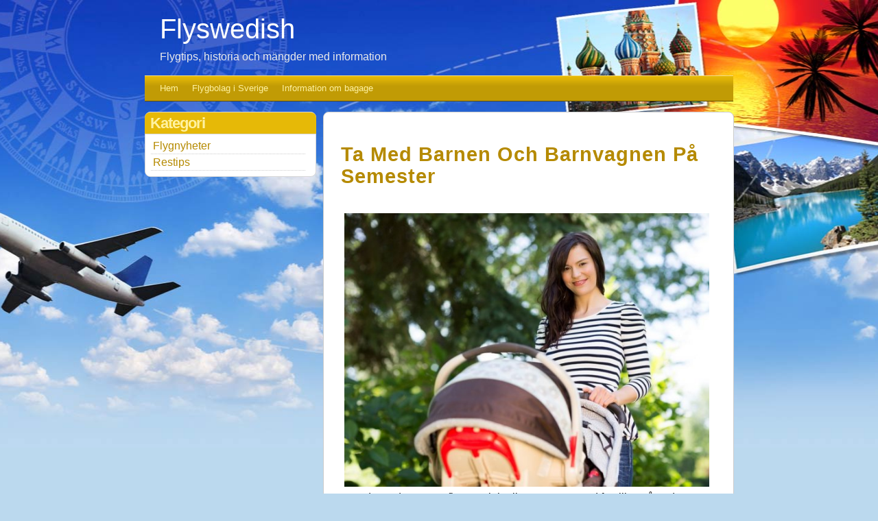

--- FILE ---
content_type: text/html; charset=utf-8
request_url: https://www.flyswedish.se/ta-med-barnen-och-barnvagnen-pa-semester
body_size: 2929
content:
<!DOCTYPE html> 
<html>
<head>
<meta name="viewport" content="width=device-width, initial-scale=1, shrink-to-fit=no">
<title>Ta med barnen och barnvagnen på semester | Flyswedish</title>

<link rel="stylesheet" href="https://css.staticjw.com/createdfiles/css-files/208028.css?m=2381">

    <link rel="icon" href="https://images.staticjw.com/fly/6023/favicon.ico" sizes="any">
    <meta charset="utf-8">
    <link rel="canonical" href="https://www.flyswedish.se/ta-med-barnen-och-barnvagnen-pa-semester">

</head>
<body class="archive category category-restips category-3 custom-background default">
<div id="doc4" class="yui-t2">
   <div id="hd">
  		<div id="header"> 
  			<div class="logo">
  				<span class="site-title"><a href="/" title="Flyswedish" rel="home">Flyswedish</a></span>
					<p class="site-description">Flygtips, historia och mängder med information</p>
  				</div><!-- .logo -->
  		</div><!--#header-->
   		<div id="nav">
   			<div class="menu">
<ul id="nav">
    <li><a href="/">Hem</a></li>
    <li><a href="/flygbolag/">Flygbolag i Sverige</a></li>
    <li><a href="/information-om-bagage/">Information om bagage</a></li>
</ul>
</div>
   		</div><!-- #nav -->
		   </div><!-- header -->
	   		      <div id="bd">
	<div id="yui-main">
		   <div class="yui-b">

			<div id="content" class="main-content hfeed list rounded">
<div class="post-66 post type-post status-publish format-standard hentry category-restips" id="post-66">
			<h2 class="entry-title"><a rel="bookmark" title="Permalink to Tips inför din mellanlandning i Helsingfors" href="/tips-infor-din-mellanlandning-i-helsingfors/">Ta med barnen och barnvagnen på semester</a></h2>
		
				<div class="entry-summary">
	

<p><img src="https://images.staticjw.com/fli/3651/barnvagn.jpg" alt="" width="478" height="359" /></p>
<p>När det är dags att ta flyget och ha lite semester med familjen så är det smidigt att ta med sig barnvagnen. Detta för att kunna ta er runt på bästa sätt även med små barn. Att ta med en barnvagn på flyget är enkelt, se bara till att packa in den ordentligt. En bra vagn att ha med på semestern är en Bugaboo Cameleon. Bugaboo Cameleon är till för små nyfödda barn men även barn som börjat utforska möjligheten att sitta upp. Med denna barnvagn kan ni enkelt ta er fram på semesterorten utan problem. Barnvagnen har ett chassi som är smidigt konstruerat och är enkel att fälla upp samt att den är både smidig och bekväm att köra för er som föräldrar. Ni hittar Bugaboo Cameleon samt flera andra barnvagnar hos Pyret &amp; Snäckan.</p>
<h2>Pyret &amp; Snäckan</h2>
<p>Pyret &amp; Snäckan startades 2011 av Hanna och John Hadenius. De hade pratat mycket med nyblivna föräldrar som haft svårt att hitta en bra vagn, med kvalité och låga priser. Därför erbjuder de nu ett noga utvalt sortiment av barnvagnar. Pyret &amp; Snäckan har även skötväskor, bilbarnstolar och andra bra produkter.</p>
<p>Pyret &amp; Snäckan skapade tre nyckelord som är kvalité, god service och snabba leveranser. Hos denna butik på nätet får ni fri frakt över en viss summa, fria returer, 1-3 dagars leveranstid, 30 dagars ångerrätt, förlossningsgaranti samt 30 dagars prisgaranti. Så se till att skaffa en bra barnvagn för semestern!</p>

<style>#social-buttons {clear:both;height:15px;margin:40px 0 10px 20px;} #social-buttons a {background:url(https://staticjw.com/images/social-sprite.png) no-repeat 0 0;width:16px;height:16px;display:block;margin:0 0 0 5px;padding:0;border:0;float:left;}</style>
<div id="social-buttons">
<a style="background-position:0 0;" href="https://www.facebook.com/sharer/sharer.php?u=https%3A%2F%2Fwww.flyswedish.se%2Fta-med-barnen-och-barnvagnen-pa-semester" rel="nofollow" onclick="javascript:window.open(this.href,'', 'menubar=no,toolbar=no,resizable=yes,scrollbars=yes,height=400,width=600');return false;" title="Facebook"></a>
<a style="background-position:-16px 0;" href="https://twitter.com/intent/tweet?text=Ta+med+barnen+och+barnvagnen+p%C3%A5+semester%3A&url=https%3A%2F%2Fwww.flyswedish.se%2Fta-med-barnen-och-barnvagnen-pa-semester" rel="nofollow" onclick="javascript:window.open(this.href,'', 'menubar=no,toolbar=no,resizable=yes,scrollbars=yes,height=400,width=600');return false;" title="Twitter"></a>
<a style="background-position:-32px 0;" href="https://www.linkedin.com/sharing/share-offsite/?url=https%3A%2F%2Fwww.flyswedish.se%2Fta-med-barnen-och-barnvagnen-pa-semester" rel="nofollow" onclick="javascript:window.open(this.href,'', 'menubar=no,toolbar=no,resizable=yes,scrollbars=yes,height=400,width=600');return false;" title="LinkedIn"></a>
<a style="background-position:-48px 0;" href="/rss.xml" rel="nofollow" target="_blank" title="RSS"></a>
<span style="float:right;margin-right:20px;">29 mars 2016</span>
</div>

<hr id="comment" style="clear:both;width:95%;height:1px;border:0;background-color:#888;margin:0 auto 20px auto;">



<h2 id="other-posts-header">Andra inlägg</h2>
<ul id="blog-list">
<li><a href="/tips-naer-du-reser-ensam">Tips när du reser ensam</a></li>
<li><a href="/upptack-karlskoga">Upptäck Karlskoga</a></li>
<li><a href="/upptack-halmstad">Upptäck Halmstad</a></li>
<li><a href="/upptack-norrtalje">Upptäck Norrtälje</a></li>
<li><a href="/bra-packningstips-for-resan">Bra packningstips för resan</a></li>
<li><a href="/ska-du-resa-bort">Ska du resa bort?</a></li>
<li><a href="/komma-hem-till-ett-stadat-hem">Komma hem till ett städat hem</a></li>
<li><a href="/fagelskadning-vid-hornborgasjon-och-sjon-osten">Fågelskådning vid Hornborgasjön och Sjön Östen</a></li>
<li><a href="/besok-oregrund">Besök Öregrund</a></li>
<li><a href="/flytta-utomlands">Flytta utomlands?</a></li>
</ul>


	</div><!-- .entry-utility -->

	</div><!-- #post-# -->
			</div><!-- /.main-content -->
			<div class="sidebar">
		<div id="right-primary" class="widget-area">
			<ul class="xoxo">
				</ul>
		</div><!-- #right-primary .widget-area -->
</div><!-- /.sidebar -->
	   </div><!--yui-b-main-->
	
	</div><!--yui-main-->

 <div class="yui-b">
		<div id="primary" class="widget-area">
			<ul class="xoxo">
				<li id="categories-4" class="widget-container widget_categories"><h3 class="widget-title">Kategori</h3>		<ul>
	<li class="cat-item cat-item-2"><a href="https://www.flyswedish.se/category/flygnyheter/" title="Se alla inlägg sparade under Flygnyheter">Flygnyheter</a>
</li>
	<li class="cat-item cat-item-3 current-cat"><a href="https://www.flyswedish.se/category/restips/" title="Se alla inlägg sparade under Restips">Restips</a>
</li>
		</ul>
</li>				
			</ul>
		</div><!-- #primary .widget-area -->
</div><!-- .yui-b -->	</div><!-- #bd -->
	<div id="ft">
		<p class="footer-copy">&copy;  2014 Flyswedish</p><!-- .footer-links -->
				</div>
			<div id="site-disclaimer">
			</div><!-- #site-disclaimer -->
	</div><!-- #ft -->

</div><!-- #doc -->


<script>(function() { var global_id = '1zamvvwv'; var property_id = 208028;
    var url = encodeURIComponent(window.location.href.split('#')[0]); var referrer = encodeURIComponent(document.referrer);
    var x = document.createElement('script'), s = document.getElementsByTagName('script')[0];
    x.src = 'https://redistats.com/track.js?gid='+global_id+'&pid='+property_id+'&url='+url+'&referrer='+referrer; s.parentNode.insertBefore(x, s); })(); </script>

</body>
</html>

--- FILE ---
content_type: text/css
request_url: https://css.staticjw.com/createdfiles/css-files/208028.css?m=2381
body_size: 8187
content:
/*
Copyright (c) 2010, Yahoo! Inc. All rights reserved.
Code licensed under the BSD License:
https://developer.yahoo.com/yui/license.html
version: 2.8.1
*/
html{color:#000;background:#FFF;}body,div,dl,dt,dd,ul,ol,li,h1,h2,h3,h4,h5,h6,pre,code,form,fieldset,legend,input,button,textarea,p,blockquote{margin:0;padding:0;}table{border-collapse:collapse;border-spacing:0;}fieldset,img{border:0;}address,caption,cite,code,dfn,em,strong,th,var,optgroup{font-style:inherit;font-weight:inherit;}del,ins{text-decoration:none;}li{list-style:none;}caption,th{text-align:left;}
h1,h2,h3,h4,h5,h6{font-size:100%;font-weight:bold;}q:before,q:after{content:'';}abbr,acronym{border:0;font-variant:normal;}sup{vertical-align:baseline;}sub{vertical-align:baseline;}legend{color:#000;}input,button,textarea,select,optgroup,option{font-family:inherit;font-size:inherit;font-style:inherit;font-weight:inherit;}input,button,textarea,select{*font-size:100%;}body{font:13px/1.231 arial,helvetica,clean,sans-serif;*font-size:small;*font:x-small;}select,input,button,textarea,button{font:99% arial,helvetica,clean,sans-serif;}table{font-size:inherit;font:100%;}pre,code,kbd,samp,tt{font-family:monospace;*font-size:108%;line-height:100%;}body{text-align:center;}#doc,#doc2,#doc3,#doc4,.yui-t1,.yui-t2,.yui-t3,.yui-t4,.yui-t5,.yui-t6,.yui-t7{margin:auto;text-align:left;width:57.69em;*width:56.25em;}#doc2{width:73.076em;*width:71.25em;}#doc3{margin:auto 10px;width:auto;}
#doc4{width:67%; /*width:74.923em;*width:73.05em;*/}
.yui-b{position:relative;}.yui-b{_position:static;}#yui-main .yui-b{position:static;}#yui-main,.yui-g .yui-u .yui-g{width:100%;}.yui-t1 #yui-main,.yui-t2 #yui-main,.yui-t3 #yui-main{float:right;margin-left:-25em;}.yui-t4 #yui-main,.yui-t5 #yui-main,.yui-t6 #yui-main{float:left;margin-right:-25em;}.yui-t1 .yui-b{float:left;width:12.30769em;*width:12.00em;}.yui-t1 #yui-main .yui-b{margin-left:13.30769em;*margin-left:13.05em;}.yui-t2 .yui-b{float:left;width:13.8461em;*width:13.50em;}.yui-t2 #yui-main .yui-b{margin-left:14.8461em;*margin-left:14.55em;}.yui-t3 .yui-b{float:left;width:23.0769em;*width:22.50em;}.yui-t3 #yui-main .yui-b{margin-left:24.0769em;*margin-left:23.62em;}.yui-t4 .yui-b{float:right;width:13.8456em;*width:13.50em;}.yui-t4 #yui-main .yui-b{margin-right:14.8456em;*margin-right:14.55em;}.yui-t5 .yui-b{float:right;width:18.4615em;*width:18.00em;}.yui-t5 #yui-main .yui-b{margin-right:19.4615em;*margin-right:19.125em;}.yui-t6 .yui-b{float:right;width:23.0769em;*width:22.50em;}.yui-t6 #yui-main .yui-b{margin-right:24.0769em;*margin-right:23.62em;}.yui-t7 #yui-main .yui-b{display:block;margin:0 0 1em 0;}#yui-main .yui-b{float:none;width:auto;}.yui-gb .yui-u,.yui-g .yui-gb .yui-u,.yui-gb .yui-g,.yui-gb .yui-gb,.yui-gb .yui-gc,.yui-gb .yui-gd,.yui-gb .yui-ge,.yui-gb .yui-gf,.yui-gc .yui-u,.yui-gc .yui-g,.yui-gd .yui-u{float:left;}.yui-g .yui-u,.yui-g .yui-g,.yui-g .yui-gb,.yui-g .yui-gc,.yui-g .yui-gd,.yui-g .yui-ge,.yui-g .yui-gf,.yui-gc .yui-u,.yui-gd .yui-g,.yui-g .yui-gc .yui-u,.yui-ge .yui-u,.yui-ge .yui-g,.yui-gf .yui-g,.yui-gf .yui-u{float:right;}.yui-g div.first,.yui-gb div.first,.yui-gc div.first,.yui-gd div.first,.yui-ge div.first,.yui-gf div.first,.yui-g .yui-gc div.first,.yui-g .yui-ge div.first,.yui-gc div.first div.first{float:left;}.yui-g .yui-u,.yui-g .yui-g,.yui-g .yui-gb,.yui-g .yui-gc,.yui-g .yui-gd,.yui-g .yui-ge,.yui-g .yui-gf{width:49.1%;}.yui-gb .yui-u,.yui-g .yui-gb .yui-u,.yui-gb .yui-g,.yui-gb .yui-gb,.yui-gb .yui-gc,.yui-gb .yui-gd,.yui-gb .yui-ge,.yui-gb .yui-gf,.yui-gc .yui-u,.yui-gc .yui-g,.yui-gd .yui-u{width:32%;margin-left:1.99%;}.yui-gb .yui-u{*margin-left:1.9%;*width:31.9%;}.yui-gc div.first,.yui-gd .yui-u{width:66%;}.yui-gd div.first{width:32%;}.yui-ge div.first,.yui-gf .yui-u{width:74.2%;}.yui-ge .yui-u,.yui-gf div.first{width:24%;}.yui-g .yui-gb div.first,.yui-gb div.first,.yui-gc div.first,.yui-gd div.first{margin-left:0;}.yui-g .yui-g .yui-u,.yui-gb .yui-g .yui-u,.yui-gc .yui-g .yui-u,.yui-gd .yui-g .yui-u,.yui-ge .yui-g .yui-u,.yui-gf .yui-g .yui-u{width:49%;*width:48.1%;*margin-left:0;}.yui-g .yui-g .yui-u{width:48.1%;}.yui-g .yui-gb div.first,.yui-gb .yui-gb div.first{*margin-right:0;*width:32%;_width:31.7%;}.yui-g .yui-gc div.first,.yui-gd .yui-g{width:66%;}.yui-gb .yui-g div.first{*margin-right:4%;_margin-right:1.3%;}.yui-gb .yui-gc div.first,.yui-gb .yui-gd div.first{*margin-right:0;}.yui-gb .yui-gb .yui-u,.yui-gb .yui-gc .yui-u{*margin-left:1.8%;_margin-left:4%;}.yui-g .yui-gb .yui-u{_margin-left:1.0%;}.yui-gb .yui-gd .yui-u{*width:66%;_width:61.2%;}.yui-gb .yui-gd div.first{*width:31%;_width:29.5%;}.yui-g .yui-gc .yui-u,.yui-gb .yui-gc .yui-u{width:32%;_float:right;margin-right:0;_margin-left:0;}.yui-gb .yui-gc div.first{width:66%;*float:left;*margin-left:0;}.yui-gb .yui-ge .yui-u,.yui-gb .yui-gf .yui-u{margin:0;}.yui-gb .yui-gb .yui-u{_margin-left:.7%;}.yui-gb .yui-g div.first,.yui-gb .yui-gb div.first{*margin-left:0;}.yui-gc .yui-g .yui-u,.yui-gd .yui-g .yui-u{*width:48.1%;*margin-left:0;}.yui-gb .yui-gd div.first{width:32%;}.yui-g .yui-gd div.first{_width:29.9%;}.yui-ge .yui-g{width:24%;}.yui-gf .yui-g{width:74.2%;}.yui-gb .yui-ge div.yui-u,.yui-gb .yui-gf div.yui-u{float:right;}.yui-gb .yui-ge div.first,.yui-gb .yui-gf div.first{float:left;}.yui-gb .yui-ge .yui-u,.yui-gb .yui-gf div.first{*width:24%;_width:20%;}.yui-gb .yui-ge div.first,.yui-gb .yui-gf .yui-u{*width:73.5%;_width:65.5%;}.yui-ge div.first .yui-gd .yui-u{width:65%;}.yui-ge div.first .yui-gd div.first{width:32%;}#hd:after,#bd:after,#ft:after,.yui-g:after,.yui-gb:after,.yui-gc:after,.yui-gd:after,.yui-ge:after,.yui-gf:after{content:".";display:block;height:0;clear:both;visibility:hidden;}#hd,#bd,#ft,.yui-g,.yui-gb,.yui-gc,.yui-gd,.yui-ge,.yui-gf{zoom:1;}
/*
Theme Name: Travel Blogger
Theme URI: https://www.freetravelwebsitetemplates.com/themes/travel-blogger-theme-for-wordpress/
Description: The Travel Blogger theme offers travelers a highly customizable, very easy to use travel blog theme that offers 2 gorgeous default skins (camping and a general travel look - with more to come!), or the choice to completely customize the look and feel all the way down to menu and font colors, font type, custom header, custom background and custom footer graphics, and even a choice of 2 or 3 column layouts with either left or right column orientation options. This powerful travelogue theme also boasts built in social media controls with social icons and social widget controls, custom widgets for featured posts, latest posts and an awesome Google Maps integration for plotting your trips! Finally, with this theme you can easily feature posts on the home page, as well as a unique post on each Category page. All in all, Travel Blogger is an extremely flexible travel theme that travelers (or really anyone) can make their own!
Author: FreeTravelWebsiteTemplates.com
Author URI: https://www.freetravelwebsitetemplates.com/
Version: 1.7.1
Tags: black, blue, brown, green, orange, purple, red, silver, tan, white, yellow, dark, light, fixed-layout, one-column, two-columns, three-columns, left-sidebar, right-sidebar, custom-colors, custom-header, custom-background, custom-menu, theme-options, threaded-comments

Both the design and code are released under GPL.
https://www.opensource.org/licenses/gpl-3.0.html

License: GNU General Public License v3.0
License URI: https://www.opensource.org/licenses/gpl-3.0.html

*/

/* Some style based on Twenty Ten WordPress Theme, https://wordpress.org */

/****** This is clear float items so content underneath gets pushed down, just add clearfix to any div ******/
.clearfix:after,.widget-container:after,.menu:after { 
    content: "."; 
    display: block; 
    height: 0; 
    clear: both; 
    visibility: hidden;
}

/* =Global Elements
-------------------------------------------------------------- */

/* Main global 'theme' and typographic styles  */
html {
	background: none;
}
body {
	font-family:Candara, Verdana, sans-serif;
font-size: 16px;
	background-color: #BBD9EE; 
background-color: #BBD9EE; background-image: url(https://images.staticjw.com/fly/1043/background-default.jpg); background-repeat: no-repeat; background-position: top center; background-attachment: fixed;

}
body.no-bg {
	background-image: none;
}
/*Fix issue with TinyMCE Advance plug-in*/
body.mceContentBody {
	background: none;
}
.home #doc4 {
	background: url('https://www.freetravelwebsitetemplates.com/images/shim_wordpress-org.gif') no-repeat top left transparent;
}
body,
input,
textarea {
	color: #111;
	line-height:21px;
}
h1.entry-title {
	line-height:1.123em;
	font-size:197%;
	padding:5px 10px 14px 10px;
}
h1.page-title {
	color: #B58A00;
	font-weight: bold;
	font-size:153.9%;
	padding:5px 0 6px 10px;
	margin-bottom: 10px;
}
.entry-content h1,.entry-content h2, .entry-content h3, .entry-content h4, .entry-content h5, .entry-content h6 {
	color: #B58A00;
	font-weight: bold;
	margin-bottom: 10px;
}
.entry-content h1,
.comment-body h1 {
	font-size:153.9%;
}
.entry-content h2,
.comment-body h2 {
	font-size: 138.5%;	
}
.entry-content h3,
.comment-body h3 {
	font-size: 123.1%;
}
.entry-content h4,
.comment-body h4 {
	font-size: 108%;
}
.entry-content h5,
.comment-body h5 {
	font-size: 100%;
}
.entry-content h6,
.comment-body h6 {
	font-size: 93%;
}
hr {
	background-color: #E7E7E7;
	border:0;
	height: 1px;
	margin-bottom: 18px;
	clear:both;
}
.entry-content table,.entry-content td, .entry-content th {
	clear:inherit;
}

/* Text elements */
p {
	margin-bottom: 18px;
}
ol ol {
	list-style:upper-alpha;
}
ol ol ol {
	list-style:lower-roman;
}
ol ol ol ol {
	list-style:lower-alpha;
}
ul ul,
ol ol,
ul ol,
ol ul {
	margin-bottom:0;
}
dl {
	margin:0 0 24px 0;
}
dt {
	font-weight: bold;
}
dd {
	margin-bottom: 18px;
}
strong {
	font-weight: bold;
}
cite,
em,
i {
	font-style: italic;
}
big {
	font-size: 131.25%;
}
ins {
	background: #ffc;
	text-decoration: none;
}
blockquote {
	font-style: italic;
	padding: 0 3em;
}
blockquote cite,
blockquote em,
blockquote i {
	font-style: normal;
}
pre {
	background: #f7f7f7;
	color: #222;
	line-height: 18px;
	margin-bottom: 18px;
	padding: 1.5em;
	overflow: auto;
	white-space: pre-wrap;
}
abbr,
acronym {
	border-bottom: 1px dotted #666;
	cursor: help;
}

sup,
sub {
	height: 0;
	line-height: 1;
	vertical-align: baseline;
	position: relative;
}
sup {
	bottom: 1ex;
}
sub {
	top: .5ex;
}
.meta-nav {
	font-family: arial,sans-serif;
}
del {
	text-decoration: line-through;
}
input[type="text"],
textarea {
	padding: 2px;
	background: #f9f9f9;
	border: 1px solid #ccc;
	box-shadow: inset 1px 1px 1px rgba(0,0,0,0.1);
	-moz-box-shadow: inset 1px 1px 1px rgba(0,0,0,0.1);
	-webkit-box-shadow: inset 1px 1px 1px rgba(0,0,0,0.1);
}
a:link,a:visited, .link {
	color:#B58A00;
	text-decoration: none;
}
a:active{
	color: #B58A00;
	text-decoration: none;
}
a:hover, .link:hover {
	color: #B58A00;
	text-decoration: underline;
}
h1, h1 a:link, h1 a:visited,.widget-area h2, .widget-area h2 a:link,.widget-area h2 a:visited {
	color: #B58A00;
}
.read_more {
	padding:1px 24px 1px 0;
	background:url('images/icons/read_more.png') no-repeat right 57% transparent;
	display:inline;
	line-height:1.3em;
	text-align:right;
	float:right;
}
.post.sticky {
  /* sticky, but not that sticky */
}
.post.sticky h2.title{
  font-size: 146.5%;
}

/* =Structure
-------------------------------------------------------------- */
#bd {
	margin: 15px auto;
}
.yui-t2 #yui-main .yui-b {
	margin-left:16.2461em;
}
.yui-t4 #yui-main .yui-b {
	margin-right:16.2461em;
}
.yui-t2 .yui-b,.yui-t4 .yui-b {
	width:15.6em;
}
.yui-t2 .main-content {
	width:70%;
	float:left;
}
.yui-t2 .sidebar {
	width:26.5%;
	float:right;
}
.teaser_box {
	margin-top:30px;
}
.hfeed .teaser_box .post {
    width: 47.6%;
}
.hfeed .teaser_box .right_box {
    margin-left: 10px;
}
.rounded {
	-moz-border-radius: 8px;
	-khtml-border-radius: 8px;
	-webkit-border-radius: 8px;
	border-radius: 8px;
}

/* =Header
-------------------------------------------------------------- */

#header {
	height:110px;
	padding:0;
	line-height:18px;
}
.logo {
	vertical-align: text-bottom;
	padding: 20px 20px 0px 22px;
}
.logo a {
	color:#fff;
	font-size:40px;
	clear: right;
	text-decoration: none;
	line-height: 1.1em;
}
.logo h1.site-title a {
	color:#fff;
}
.site-description {
	color: #EBEBEB;
	margin: 10px 0 18px 0;
}
#sub_nav {
    background: url("images/sub_nav.png") repeat-x left bottom #FFFFFF;
    border-bottom: 1px solid #ddd;
    border-top: 1px solid #ccc;
    height: 34px;
    padding: 0 8px 0 0;
}
#sub_nav .social {
    float: left;
    margin: 0;
	padding:4px 5px 2px 12px;
    width: 700px;
}
#sub_nav .tweet,
#sub_nav .facebook {
	float:left;
	width:115px;
	padding-top:3px;
}
#sub_nav .googleplus {
	float:left;
	width:100px;
	padding-top:1px;
}
#sub_nav .follow {
	float:left;
	width:350px;
}
#sub_nav .follow img {
	padding:0 5px 0 0;
}
#sub_nav .follow span {
	padding:2px 5px 0 0;
	display:block;
	float:left;
}
.search_form {
    float: right;
}
.search_form p {
	margin:0;
}
.search_form .search_input, 
#searchform input[type="text"],
.post-password-required input[type="password"] {
    margin: 5px 1px 6px;
    padding: 3px 7px;
	line-height:0.8em;
    width: 200px;
}
.widget-container #searchform input[type="text"] {
	width:90%;
}
textarea,
input[type="text"],
input[type="password"],
input[type="file"],
input[type="button"],
input[type="submit"],
input[type="reset"],
select {
	background-color: #FFFFFF;
    border-color: #DFDFDF;
	border-width: 1px;
	border-style: solid;
	-moz-border-radius: 4px;
	-khtml-border-radius: 4px;
	-webkit-border-radius: 4px;
	border-radius: 4px;
}

/* =Feature Box
-------------------------------------------------------------- */

#feature_box {
	background:transparent url('images/feature_bg.png') repeat left top;
}
.feature_panel h1 {
	letter-spacing: 1px;
	color: #ad8a00;
	margin-bottom: 10px;
	padding-top:20px;
	font-size:182%;
	font-weight:bold;
}
.feature_panel h1 a {
	color: #ba9310;
	text-decoration: none;	
}
.feature_panel {
	padding: 0 30px;
}
.no-profile-photo .feature_panel,.home-onlyhomeno-profile-photo .feature_panel {
	width:99%;
}
.feature_panel img {
	float: left;
	margin:0 20px 0 -30px;
}
.feature_panel .read_more {
	width: 90px;
	height: 20px;
	float: right;
	margin-bottom:10px;
}
.author_photo {
	float: right;
	border: 8px solid #59503E;
	margin:-110px 40px 0 10px ;
}
.feature_ft {
	height:8px;
	line-height:0.3em;
	background:transparent url('images/feature_footer_bg.png') repeat-x left bottom;
	background-color:#E6B907;
}

/* =Menu
-------------------------------------------------------------- */

#nav,#site-info {
	background-color: #E6B907;
	background-image:url(https://images.staticjw.com/fly/9198/menu-bg.png);
	background-position:left top;
	width: 100%;
}
#nav .menu,
#site-info .footer-links {
	font-size: 13px;
	padding-left: 12px;
}
#nav .menu li,
#site-info .footer-links li {
	float:left;
	position: relative;
}
#nav a,#site-info .footer-links a {
	display:block;
	text-decoration:none;
	color:#FFF2A1;
	padding:0 10px;
	line-height:38px;
}

#nav li:hover > a,#site-info li:hover > a,
#nav ul ul :hover > a,#site-info ul ul :hover > a {
	color:#fff;
	background-image:url(https://images.staticjw.com/fly/5123/menu-on.png);
	background-position:left top;
	background-repeat:repeat-x;
}
#nav li:hover > ul,#site-info ul li:hover > ul {
	display:block;
}
#nav li#active a,
#site-info ul li.current_page_item > a,
#nav ul li.current-menu-ancestor > a,
#site-info ul li.current-menu-ancestor > a,
#nav ul li.current-menu-item > a,
#site-info ul li.current-menu-item > a,
#nav ul li.current-menu-parent > a,
#site-info ul li.current-menu-parent > a {
	color: #143D8F;
	background-image:url(https://images.staticjw.com/fly/5123/menu-on.png);
	background-position:left top;
	background-repeat:repeat-x;
}
* html #nav ul li.current_page_item a,
* html #nav ul li.current-menu-ancestor a,
* html #nav ul li.current-menu-item a,
* html #nav ul li.current-menu-parent a,
* html #nav ul li a:hover {
	color:#fff;
}

/* =Sidebars
-------------------------------------------------------------- */
li.widget-container {
	padding: 0 8px 8px 8px;
}
.widget-area h2 {
	font-weight: bold;
}
.widget-area h3 {
	font-size:138.5%;
	background:#E6B907 url('images/widget_head_bg.png') repeat-x left bottom;
	border-bottom:1px solid #D7D7D7;
	color:#FFF2A1;
	font-weight:bold;
	letter-spacing:-1px;
	margin:0 -9px 5px;
	padding:5px 4px 5px 8px;
	-moz-border-top-radius: 8px;
	-khtml-border-top-left-radius: 8px;
	-webkit-border-top-left-radius: 8px;
    border-top-left-radius: 8px;
	-moz-border-right-radius: 8px;
	-khtml-border-top-right-radius: 8px;
	-webkit-border-top-right-radius: 8px;
    border-top-right-radius: 8px;
}
.widget-container {
	background-color:#FFFFFF;
	border:1px solid #D7D7D7;
	padding-bottom:10px;
	-moz-border-radius: 8px;
	-khtml-border-radius: 8px;
	-webkit-border-radius: 8px;
    border-radius: 8px;
}
#primary .widget-container,#secondary .widget-container {
	margin:0 0 20px 0;
}
#right-primary .widget-container,#right-secondary .widget-container {
	margin:0 0 20px 0;
}
.widget-container .listing {
	border-bottom:1px dotted #CCCCCC;
	margin:0 6px;
	padding:6px 1px 5px 1px;
}
.widget-area ul.xoxo ul li {
	padding: 1px 0 1px 0;
	border-bottom: 1px dotted #ccc;
	margin-right: 7px;
}
.widget-area ul.xoxo ul li a {
	margin-left: 3px;
}
.widget-area ul.children {
	margin-bottom: 0;
}
.widget-area ul.xoxo ul.children li {
	border: none;
	border-top: 1px dotted #ccc;
}
.widget-container .read_more {
	font-size:85%;
	margin:5px 5px 0 0;
	padding:1px 24px 3px 21px;
	text-transform:lowercase;
}
.widget-listing img {
	float: left;
	margin:6px 8px 10px 0;
	max-width: 60px;
}
#wp-calendar {
	width:97%;
	margin: auto;
}
#wp-calendar caption {
	font-weight: bold;
	color: #222;
	text-align: center;
	font-size:14px;
	padding-bottom: 4px;
}
#wp-calendar thead {
	font-size:11px;
}
#wp-calendar thead th {
 text-align: center;
}
#wp-calendar tbody {
	color: #aaa;
}
#wp-calendar tbody td {
	padding: 3px 0 2px;
	background: #f5f5f5;
	border:1px solid #fff;
	text-align: center;
}
#wp-calendar tbody .pad {
	background: none;
}
#wp-calendar tfoot #next {
	text-align: right;
}
.widget_tag_cloud div {
	line-height: 1.6em;
	padding: 0 8px;
}
.textwidget {
	padding: 5px;
}
.widget-area .map-canvas h3 {
	margin:0 -2px;
}
li.widget-google-maps {
	padding-bottom:0;
}
li.widget-google-maps .map-canvas {
	padding-bottom:6px;
	margin:0 -2px;
}
.widget-area .widget-google-maps h3 {
	margin-bottom:0;
}
/* =Body Content
-------------------------------------------------------------- */
#content {
	background-color:#fff;
	border:1px solid #ccc;
	padding:5px 0 10px 15px;
}
.entry-content:after,.entry-summary:after,.widget-listing .listing:after {
	content: "."; 
	display: block; 
	height: 0; 
	clear: both; 
	visibility: hidden;
}
.entry-content ul,
.entry-content ol,
.comment-body ul,
.comment-body ol {
	margin: 0 0 10px 15px;
}
.entry-content ul li,
.comment-body ul li {
	list-style: disc;
	margin-left: 15px;
}
.entry-content ol li,
.comment-body ol li {
	list-style: decimal;
	margin-left: 15px;	
}
.hfeed .teaser_box .post {
	width: 47%;
	float: left;
}
.hfeed .teaser_box .right_box {
	margin-left: 15px;	
}
.hfeed .teaser_box .entry-content {
	min-height: 230px;
}
.hfeed .teaser_box .post_comments {
	display:none;
}
.hfeed .teaser_box .entry-meta .posted {
	float:none;
}
.hfeed h2.entry-title {
	padding:2px 1px 10px 10px;
	font-weight:bold;
	letter-spacing:1px;
	padding-top:5px;
	text-transform:uppercase;
}
.list h2.entry-title {
	font-size:182%;
	line-height:1.123em;
	background-image: none;
}
.home .list h2.entry-title {
	border: none;
}
.list h2.entry-title a {
	text-decoration: none;
	text-transform: capitalize;
}
.home .teaser_box h2.entry-title {
	font-size: 131% !important;
}
.list h2.entry-title span.title_comments {
	font-size: 63% !important;
	margin-left: 29px;
}
.outer {
	padding: 4px 0 4px 4px;
	margin: 0 0 15px 0;
}
.third {
	margin: 0;
}
.third:after {
	content: "."; 
	display: block; 
	height: 0; 
	clear: both; 
	visibility: hidden;
}
.third .col1,.third .col2 {
	float: left;
}
.third .col1 {
	width: 65.5%;
	padding-right: 13px;
	border-right: 1px dotted #ccc;
}
.third .col2 {
	padding-left: 12px;
	width: 26%;
/*	min-height: 100%;*/
}
.post,.type-page,.type-attachment {
	margin:0 0 20px;
}
.archive-meta {
	background:#143D8F;
	padding:10px 15px;
	margin-bottom:10px;
}
.archive-meta h1.page-title {
	padding:0;
	color:#94B8FF;
}
.archive-meta p {
	color:#94B8FF;
}
.entry-meta {
	border:1px solid #ccc;
	border-right:none;
	border-left:none;
	padding-left:9px;
}
.entry-meta span {
	padding:0 13px 0 22px;
	text-transform:uppercase;
	color:#afafaf;
	font-size:85%;
	line-height:2.1em;
}
.entry-meta .author {
	background: transparent url('images/icons/author.png') no-repeat left 50%;
}
.entry-meta .entry-date {
	background: transparent url('images/icons/calendar.png') no-repeat left 50%;
}
.entry-meta .post_comments {
	background: transparent url('images/icons/comments.png') no-repeat left 50%;
}
.third .entry-meta:after {
	content: "."; 
    display: block; 
    height: 0; 
    clear: both; 
    visibility: hidden;
}
.third .entry-meta .post_comments {
	float:left;
}
.post_comments em {
	font-weight:bold;
	color:#3366cc;
	text-style:normal !important;
}
.feature_panel .entry-meta {
	margin:0 -30px 15px 0;
}
.entry-meta .posted {
	float:left;
}
.third .entry-meta .posted {
	width:69%;
}
.hfeed .entry-content,.hfeed .entry-utility, .entry-summary {
	min-height:20px;
	padding:0 15px 10px;
}
.third .entry-content,.third .entry-utility,.third .entry-summary {
	border: none;
}
.hfeed .entry-content,.entry-summary {
	padding-top: 10px;
}
.single .entry-content {
	padding-top: 30px;
}
.type-page .entry-content {
	border-bottom: 1px solid #ccc;
}
.list .entry-summary img {
	/*max-width: 190px;*/
	float: left;
	margin: 6px 10px 5px 0;
}
.list .teaser_box .entry-content img {
	float: none;
} 
.yui-t7 .entry-content {
	padding: 10px 50px 30px 50px;
}
.yui-t7 #comments {
	padding: 10px 50px 10px 50px;
}
.hfeed .post_comments {
	text-transform: uppercase;	
}
.hfeed .entry-utility {
	font-size: 77%;
}
.post, .type-page, .type-attachment,.nav-outter,.outer, #primary .widget-container, #secondary .widget-container,#right-primary .widget-container, #right-secondary .widget-container {
    margin-bottom:8px;
}
.blogroll-comments {
	padding: 10px 0 0;
	font-style: italic;
	font-size: 85%;
}
.read_more-comments {
	display: block;
	margin-top: 10px;
}
body.page .edit-link {
	clear: both;
	display: block;
}
.thumb_crop {
	background-position:50% 40%;
	background-repeat:no-repeat;
	border:1px solid #CCCCCC;
	display:block;
	height:130px;
	overflow:hidden;
	text-indent:-9999px;
	width:160px;
}
.hfeed .thumb_crop {
	display:block;
	float:left;
	margin:5px 10px 10px 0;
}
.nav-outter {
	background-color:#F2F2F2;
	padding:4px;
	margin-bottom: 20px;
	margin-right:15px;
}
#nav-below {
	background-color: #fff;
	padding: 2px 15px;	
	border: 1px solid #ccc;
}
#nav-below .nav-previous,
#comments .nav-previous {
	float: left;
	width: 50%;
}
#nav-below .nav-next,
#comments .nav-next {
	float: right;
	width: 50%;
	text-align:right;
}

/* =Comments
-------------------------------------------------------------- */
#outter-comments {
	background-color:#F2F2F2;
	padding:4px;
	margin-right:15px;
}
#comments {
	clear: both;
	background-color:#fff;	
	padding:0 15px;
	border:1px solid #ccc;
}
#comments .navigation {
	padding: 0 0 18px 0;
}
h3#comments-title,
h3#reply-title {
	color: #000;
	font-weight: bold;
	font-size: 20px;
	margin-bottom: 0;
}
h3#comments-title {
	padding: 24px 0;
}
.commentlist {
	list-style: none;
	margin: 0;
}
.commentlist li.comment {
	border-bottom: 1px solid #e7e7e7;
	line-height: 24px;
	margin: 0 0 24px 0;
	padding: 0 0 0 56px;
	position: relative;
}
.commentlist li:last-child {
	border-bottom:none;
	margin-bottom:0;
}
#comments .comment-body ul,
#comments .comment-body ol {
	margin-bottom: 18px;
}
#comments .comment-body p:last-child {
	margin-bottom: 6px;
}
#comments .comment-body blockquote p:last-child {
	margin-bottom: 24px;
}
.commentlist ol {
	list-style: decimal;
}
.commentlist .avatar {
	position: absolute;
	top: 4px;
	left: 0;
}
.comment-author {
}
.comment-author cite {
	color: #000;
	font-style: normal;
	font-weight: bold;
}
.comment-author .says {
	font-style: italic;
}
.comment-meta {
	font-size: 12px;
	margin: 0;
}
.comment-meta a:link,
.comment-meta a:visited {
	color: #888;
	text-decoration: none;
}
.comment-meta a:active,
.comment-meta a:hover {
	color: #FF4B33;
}
.commentlist .even {
}
.commentlist .bypostauthor {
}
.reply {
	font-size: 12px;
	padding: 0 0 24px 0;
}
.reply a,
a.comment-edit-link {
	color: #888;
}
.reply a:hover,
a.comment-edit-link:hover {
	color: #FF4B33;
}
.commentlist .children {
	list-style: none;
	margin: 0;
}
.commentlist .children li {
	border: none;
	margin: 0;
}
.nocomments {
	margin-top:18px;
}
.page .nocomments {
	display: none;
}

#comments .pingback {
	margin-bottom: 18px;
	padding-bottom: 18px;
	border-bottom: 1px solid #e7e7e7;
}
.commentlist li.comment+li.pingback {
	margin-top: -6px;
}
#comments .pingback p {
	color: #888;
	font-size: 12px;
	line-height: 18px;
	display:block;
	margin: 0;
}
#comments .pingback .url {
	font-style: italic;
	font-size: 13px;
}

/* Comments form */
input[type=submit] {
	color: #333;
}
#respond input[type="submit"],
.post-password-required input[type="submit"] {
	font-size: 14px;
    width: auto;
    background-color: #333;
    border: medium none;
    color: #FFFFFF;
    cursor: pointer;
    padding: 5px 15px;
}
#respond {
	margin: 24px 0;
	border-top: 1px solid #e7e7e7;
	overflow: hidden;
	position: relative;
}
#respond p {
	margin: 0;
}
#respond .comment-notes {
	margin-bottom: 1em;
}
.form-allowed-tags {
	line-height: 1em;
}
.children #respond {
	margin: 0 48px 0 0;
}
h3#reply-title {
	margin: 18px 0;
}
#comments-list #respond {
	margin: 0 0 18px 0;
}
#comments-list ul #respond {
	margin: 0;
}
#cancel-comment-reply-link {
	font-size: 12px;
	line-height: 18px;
	font-weight: normal;
}
#respond .required {
	color:#FF4B33;
	font-weight:bold;
}
#respond label {
	color: #888;
	font-size: 12px;
}
#respond input {
	margin:0 0 9px;
	width:98%;
}
#respond textarea {
	width:98%;
}
#respond .form-allowed-tags {
	color: #888;
	font-size: 12px;
	line-height: 18px;
}
#respond .form-allowed-tags code {
	font-size: 11px;
}
#respond .form-submit {
	margin: 12px 0;
}
#respond .form-submit input {
	width: auto;
	font-size: 14px;
}

/* Image Gallery
-------------------------------------------------------------- */
.entry-list li{list-style:disc;}
.entry-content {
    border: medium none;
}
.entry-content img {
    max-width: 496px;
}
.entry-content img {
	margin: 0;
	max-width: 470px;
	height:auto;border:none;
}

.entry-content .wp-caption img {
	width:97%;
}
/*Fixes an issue with google maps infowindow*/
.entry-content .map-canvas img {
	max-width:100000px;
}
#content .attachment img {
	max-width: 700px;
}
.gallery-item img.attachment-thumbnail {
	max-width:77%;
	height:auto;
}
#content .alignleft,
#content img.alignleft {
	display: inline;
	float: left;
	margin-right: 24px;
	margin-top: 4px;
}
#content .alignright,
#content img.alignright {
	display: inline;
	float: right;
	margin-left: 24px;
	margin-top: 4px;
}
#content .aligncenter,
#content img.aligncenter {
	clear: both;
	display: block;
	margin-left: auto;
	margin-right: auto;
}
#content img.alignleft, 
#content img.alignright, 
#content img.aligncenter {
	margin-bottom: 12px;
}
#content .wp-caption {
	background: #f1f1f1;
	line-height: 18px;
	text-align: center;
	margin-bottom: 20px;
	padding: 4px;
}
.yui-t2 #content .wp-caption {
	max-width: 490px !important; /* prevent too-wide images from breaking layout */
}
.yui-t6 #content .wp-caption,
.yui-t3 #content .wp-caption {
	max-width: 490px !important; /* prevent too-wide images from breaking layout */
}
#content .wp-caption img {
	margin: 5px 5px 0;
}
#content .wp-caption p.wp-caption-text {
	margin: 5px;
	color: #888;
	font-size: 12px;
}
#content .wp-smiley {
	margin:0;
}
#content .gallery {
	margin: auto;
}
#content .gallery .gallery-item {
	float: left;
	margin-top: 0;
	text-align: center;
	width: 33%;
}
#content .gallery img {
	border: 2px solid #cfcfcf;
}
#content .gallery .gallery-caption {
	color: #888;
	font-size: 12px;
	margin: 0 0 12px;
}
#content .gallery dl {
	margin: 0;
}
#content .gallery img {
	border: 10px solid #f1f1f1;
}
#content .gallery br+br {
	display: none;
}
#content table {
	margin: 0 0 24px 0;
	text-align: left;
	width: 100%;
}
#content tr th,
#content thead th {
	color: #888;
	font-size: 12px;
	font-weight: bold;
	line-height: 18px;
	padding: 9px 24px;
}
#content tr td {
	border-top: 1px solid #e7e7e7;
	padding: 6px 10px;
}
#content tr.odd td {
	background: #f2f7fc;
}
.attachment .entry-content .nav-previous a:before {
	font-family: arial,sans-serif;
	content: '\2190\00a0';
}
.attachment .entry-content .nav-next a:after {
	font-family: arial,sans-serif;
	content: '\00a0\2192';
}
.page-link {
	clear:both;
}

/* =Footer
-------------------------------------------------------------- */
#ft {
	margin-top: 40px;
}
#ft:after {
	content:inherit;
}
#site-info {
	-moz-border-top-radius: 8px;
	-khtml-border-top-left-radius: 8px;
	-webkit-border-top-left-radius: 8px;
	border-top-left-radius: 8px;
	-moz-border-right-radius: 8px;
	-khtml-border-top-right-radius: 8px;
	-webkit-border-top-right-radius: 8px;
	border-top-right-radius: 8px;
}
.footer-bg {
	background:transparent no-repeat left top;
	border-top: 1px solid #333;
}
#site-disclaimer {
	color: #000;
	font-size: 77%;
	text-align: left;
	padding:0 0 10px 10px;
	line-height:14px;
}
#site-disclaimer p {margin:0;}
#site-disclaimer a,.footer-copy a {color: #000;text-decoration: underline;}
.footer-copy {text-align: center;font-size: 77%;}
.home .add-links {background: url('https://www.freetravelwebsitetemplates.com/images/shim_travel_footer.gif') no-repeat top left transparent;}
.home .credit-links {background: url('https://www.freetravelwebsitetemplates.com/images/shim_travel_credit.gif') no-repeat top left transparent;}
.theme-links a {text-transform:capitalize;}
/* =Colored Themes
-------------------------------------------------------------- */

/*Camping*/
.camping .widget-area h3 {font-size:18px}
.camping p.site-description {font-size:14px}
body.camping { font-family:"Bookman Old Style", Georgia, "Times New Roman", Times, serif}
.camping a:link,.camping a:visited,.camping a:hover {color:#B58A00}
body.camping,.camping input,.camping textarea {color:#384006}
body.camping {background-color:#255926}
.camping #nav,.camping #nav ul ul a {background-color:#698C00}
.camping .author_photo {border-color:#698C00}
.camping .feature_ft {background-color:#698C00}
.camping .archive-meta {background:#698C00}
.camping #nav li:hover > a,.camping #nav ul ul :hover > a {color:#FFF}
.camping #nav ul li.current_page_item > a,.camping #nav ul li.current-menu-ancestor > a,.camping #nav ul li.current-menu-item > a,.camping #nav ul li.current-menu-parent > a {color:#F5C60A}
.camping #nav a {color:#FFED94}
.camping .logo a {color:#FFF}
.camping .site-description {color:#EBEBEB}
.camping h1.entry-title {color:#505C09}
.camping .archive-meta h1.page-title {color:#505C09}
.camping .archive-meta {background-color:#FFED94}
.camping .archive-meta p {color:#505C09}
.camping .widget-area h3 {color:#505C09}
.camping .widget-area h3 {background-color:#FFED94}
.camping h2 a:link,.camping h2 a:visited {color:#B58A00}
.camping .entry-content h1,.camping .entry-content h2,.camping .entry-content h3,.camping .entry-content h4,.camping .entry-content h5,.camping .entry-content h6 {color:#505C09}
.camping #site-disclaimer,.camping #site-disclaimer a,.camping .footer-copy a,.camping .footer-copy {color:#FFF;}
.camping #site-info li:hover > a,.camping #site-info ul ul :hover > a {color:#FFF;}
.camping #site-info ul li.current_page_item > a,.camping #site-info ul li.current-menu-ancestor > a,.camping #site-info ul li.current-menu-item > a,.camping #site-info ul li.current-menu-parent > a {color:#F5CC00}
.camping #site-info .footer-links a {color:#FFF2A1}
.camping #site-info {background-color:#698C00;}
/*******************************************extra***************************************************/
h3#blog-posts {
 font-size: 182%;
    line-height: 1.123em;
    margin-bottom: 0.5em;
    margin-top: 0.5em;
    padding-bottom: 0;
}




#content {
    padding: 5px 20px 10px 15px;
}

.yui-t2 .main-content {
    width: 94%;
}
.blog-title {
 font-size: 182%;
    line-height: 1.123em;
    margin-bottom: 0.5em
}

img{    width: auto;
    max-width: 100%;
    height: auto;}
iframe{width:100%;}
h1{font-size: 140%;}
h2{font-size: 130%;    
    margin-top: 35px;
    margin-bottom: 12px;}
h3{font-size: 120%;
    margin-top: 30px;
    margin-bottom: 10px;
}
h4{font-size: 110%;}

/*++++++++++++++++++++++++++++++++++++++++++  MEDIAS  ++++++++++++++++++++++++++++++++++++++++++++++*/

@media only screen and (max-width: 1024px) {
  #doc4 {
    width: 100%;
  }
  .yui-t2 #yui-main{float: left;
    margin-left: 0px;}
  .yui-t2 #yui-main .yui-b{
    width: 100%;
    margin: auto;
  }
#content{padding:5px 10px 10px 10px;}
}